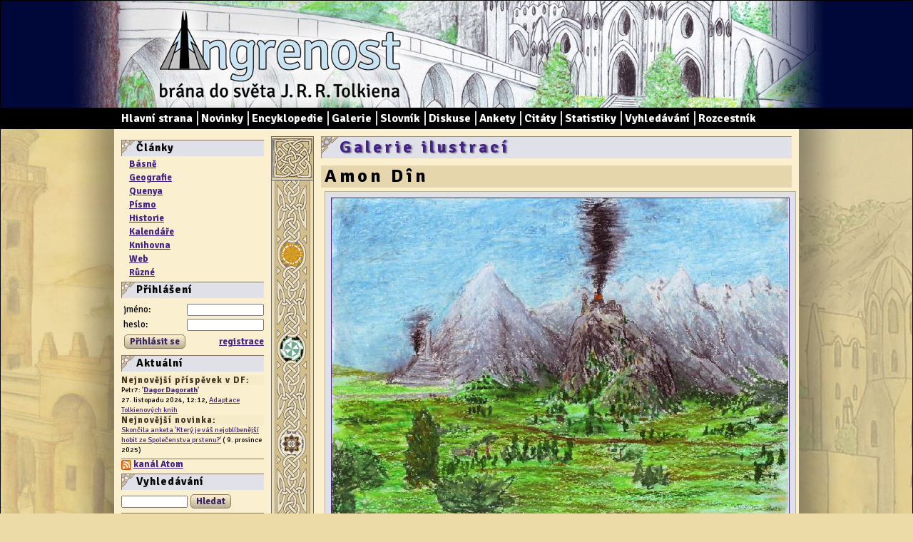

--- FILE ---
content_type: text/html;charset=UTF-8
request_url: http://www.angrenost.cz/obrazky.php?akce=obrazek&id=21&prispevekId=2607
body_size: 7196
content:
<!DOCTYPE HTML PUBLIC "-//W3C//DTD HTML 4.01//EN" "http://www.w3.org/TR/html4/strict.dtd"> 
<!doctype html>
<html>
  <head>
  <link href='http://fonts.googleapis.com/css?family=Signika:400,700&subset=latin,latin-ext' rel='stylesheet' type='text/css'>
  <link href='http://fonts.googleapis.com/css?family=Playfair+Display:400,400italic&subset=latin,latin-ext' rel='stylesheet' type='text/css'>
  <meta http-equiv="content-type" content="text/html; charset=UTF-8">
  <meta http-equiv="Content-Style-Type" content="text/css">
  <meta http-equiv="Content-Script-Type" content="text/javascript">
  <meta name="generator" content="PSPad editor, www.pspad.com">
  <meta name="description" content="Stránky o Tolkienově světě: rozsáhlá encyklopedie, quenijský slovník, geografie a historie Středozemě, elfské písmo a další. (  )">
  <meta property="og:title" content="Amon Dîn (Matěj Čadil, 2004) - Angrenost.cz">
  <meta property="og:description" content="Stránky o Tolkienově světě: rozsáhlá encyklopedie, quenijský slovník, geografie a historie Středozemě, elfské písmo a další. (  )">
  <meta property="og:image" content="http://www.angrenost.cz/obrazky/amod_din.jpg">
  <link rel=stylesheet type="text/css" href="stylang.css">
  <link rel="search" type="application/opensearchdescription+xml" href="opensearch.xml" title="Angrenost">
  <link REL="shortcut icon" HREF="images/angrenost-ikona.ico" type="image/x-icon">
  <link rel="alternate" type="application/atom+xml" title="Angrenost - kanál Atom" href="atom.xml">
  <title>Amon Dîn (Matěj Čadil, 2004) - Angrenost.cz</title>
  <style>

  </style>
  <script language="javascript" type="text/javascript" src="http://code.jquery.com/jquery-latest.js"></script>
  <script language="javascript" type="text/javascript" src="/jscript/angrenost.js"></script>

  <!-- ------ Google Analytics -->
  <script type="text/javascript">
  
    var _gaq = _gaq || [];
    _gaq.push(['_setAccount', 'UA-15312273-2']);
    _gaq.push(['_trackPageview']);
  
    (function() {
      var ga = document.createElement('script'); ga.type = 'text/javascript'; ga.async = true;
      ga.src = ('https:' == document.location.protocol ? 'https://ssl' : 'http://www') + '.google-analytics.com/ga.js';
      var s = document.getElementsByTagName('script')[0]; s.parentNode.insertBefore(ga, s);
    })();
  
  </script>
  
  <!-- ------ Zajištění funkčnosti HTML tagů v IE<=8 -->
  <!-- Pulled from http://code.google.com/p/html5shiv/ -->
  <!--[if lt IE 9]>
  <script src="//html5shim.googlecode.com/svn/trunk/html5.js"></script>
  <![endif]-->
  
  </head>
  <body>
<div id="fb-root"></div>
<script>(function(d, s, id) {
  var js, fjs = d.getElementsByTagName(s)[0];
  if (d.getElementById(id)) return;
  js = d.createElement(s); js.id = id;
  js.src = "//connect.facebook.net/cs_CZ/all.js#xfbml=1&appId=96554643640";
  fjs.parentNode.insertBefore(js, fjs);
}(document, 'script', 'facebook-jssdk'));</script>


<header id="header">
  <div id="titlebar">
    <div id="naSirku"><a href="/angrenost.php" id="logo">Angrenost – brána do světa J. R. R. Tolkiena</a></div>
  </div>
  <nav id=nav><menu id=menu>

      <li id="prvni"><a href="angrenost.php">Hlavní strana</a></li>
      <li><a href="novinky.php">Novinky</a></li>
      <li><a href="encyklopedie.php">Encyklopedie</a></li>
      <li><a href="obrazky.php">Galerie</a></li>
      <li><a href="slovnik.php">Slovník</a></li>
      <li><a href="diskuze.php">Diskuse</a></li>
      <li><a href="ankety.php">Ankety</a></li>
      <li><a href="citaty.php">Citáty</a></li>
      <li><a href="statistiky.php">Statistiky</a></li>
      <li><a href="vyhledavani.php">Vyhledávání</a></li>
      <li><a href="linky.php">Rozcestník</a></li>
  </menu></nav> 

</header>
<div id="stin">
<div id="page">

<aside id="levySloupec"> 

  <!-- menu články -->
  <div class=box>
    <h3>Články</h3>
    <ul class="menuClanky">
<li><b><a href='clanek.php?akce=vypis&amp;kategorieid=7'>Básně</a></b></li>
<li><b><a href='clanek.php?akce=vypis&amp;kategorieid=1'>Geografie</a></b></li>
<li><b><a href='clanek.php?akce=vypis&amp;kategorieid=2'>Quenya</a></b></li>
<li><b><a href='clanek.php?akce=vypis&amp;kategorieid=22'>Písmo</a></b></li>
<li><b><a href='clanek.php?akce=vypis&amp;kategorieid=6'>Historie</a></b></li>
<li><b><a href='clanek.php?akce=vypis&amp;kategorieid=15'>Kalendáře</a></b></li>
<li><b><a href='clanek.php?akce=vypis&amp;kategorieid=17'>Knihovna</a></b></li>
<li><b><a href='clanek.php?akce=vypis&amp;kategorieid=11'>Web</a></b></li>
<li><b><a href='clanek.php?akce=vypis&amp;kategorieid=4'>Různé</a></b></li>
    </ul>
  </div>

  <!-- login -->
  <div class=box>
            <h3>Přihlášení</h3>
        <table class='login' style="border:none;">
          <form name='loginform' action='login.php' method=POST class=login> 
            <tr><td style="width:150px">jméno: </td><td colspan=2><input name=nick id=nick style="width:100px"></td>
            <tr><td>heslo: </td><td colspan=2><input name=heslo id=heslo type=password style="width:100px"></td>
            <tr><td colspan=2 style="text-align:left"><input type=submit class=jakotlacitko value='Přihlásit se'></td>
              <td style="text-align:right"><b><a href="registrace.php">registrace</a></b></td></tr>
              <input type=hidden name="request_uri" value=/obrazky.php?akce=obrazek&id=21&prispevekId=2607>
          </form>
        </table>
        </div>

  <!-- Aktuální -->
  <div class=box>
    <h3>Aktuální</h3>
    <div class=male>
      <h6>Nejnovější příspěvek v DF:</h6>
        

          Petr7: '<span style='font-weight:bold'><a href='diskuze.php?curtemaid=27&prispevekId=5707'>Dagor Dagorath</a></span>'<br>

          27. listopadu 2024, 12:12,
 <a href='diskuze.php?curtemaid=27'>Adaptace Tolkienových knih</a><br>        
      <h6>Nejnovější novinka:</h6>
        

          <a href='novinky.php'>Skončila anketa 'Který je váš nejoblíbenější hobit ze Společenstva prstenu?'</a> ( 9. prosince 2025)    </div>  
  </div>

  <!-- Atom feed -->
  <div class=box>
    <a href="atom.xml"><img src="images/feed-icon-14x14.png" alt="Atom feed" style="vertical-align:middle; border:none"></a> <a href="atom.xml"><b>kanál Atom</b></a>
  </div>

  <!-- vyhledávání -->
  <div class=box>
    <h3>Vyhledávání</h3>
    <form action="vyhledavani.php" style="padding:0">
      <input name="vyraz" size=13>
      <input type=submit class="jakotlacitko" value="Hledat">
      <input type=hidden name=hledatEnc value=1>
    </form>
  </div>

  <!-- citát -->
  <div class=box>
    <h3>Citát</h3>
      <div class='citat'><q class=en>Your Ladyship, all we want is light and water: Just clean water and plain daylight, better than any jewels, begging your pardon.</q><q class=cz>Paní, jediné, po čem toužíme, je světlo a voda; jenom čistá voda a obyčejné denní světlo, ty jsou lepší než všecky klenoty, jestli prominete.</q><div class=kdo>Sam</div></div>  </div>

  <!-- Statistiky -->
  <div class=box>
    <h3>Statistiky</h3>
    <div class=male>
      <div><b>Počet záznamů v <a href="encyklopedie.php">encyklopedii</a></b>:
      
 1773 </div>
        
    <div><b>Počet ekvivalentů ve&nbsp;<a href="slovnik.php">slovníku</a></b>:
        
 6115</div>
    
    
    <div><b>Počet příspěvků v <a href="diskuze.php">diskusi</a></b>:
        
 5296 </div>  
    </div>     
  </div>

 
  <!-- propagace -->
  <div class=box>
    <h3>Propagace</h3>
    <div class=male>
      <a href="/clanek.php?akce=clanek&amp;id=87"><img src="bannery/micro_bar.gif" alt="Angrenost microbar" style="float:right; margin:-2px 3px 0 0"></a>
      <a href="/clanek.php?akce=clanek&amp;id=87">Přidejte na svůj web ikonku Angrenost</a>
    </div>
  </div>

  <!-- spřátelené weby -->
  <!--<div class=box>
    <h3>Spřátelené weby</h3>
        
  </div>-->
  
  <!-- anketa -->
  <div class=box>
    <h3>Anketa</h3>
      <form action="angrenost.php" method=get>
  <input type=hidden name=hlasovano value=221>
  <div class=anketan style="">
  <div class=otazka> Které z těchto míst v Prvním věku byste nejradši navštívili?</div>
  <div class=odpoved><input type=radio class=radio name='volba' value=1498> Menegroth</div>
<div class=hodnota><div class=graf style='width:22%'></div><div class=cislo><b>2</b>&nbsp;(11%)</div>
</div><div class=odpoved><input type=radio class=radio name='volba' value=1499> Nargothrond</div>
<div class=hodnota><div class=graf style='width:78%'></div><div class=cislo><b>7</b>&nbsp;(39%)</div>
</div><div class=odpoved><input type=radio class=radio name='volba' value=1500> Gondolin</div>
<div class=hodnota><div class=graf style='width:100%'></div><div class=cislo><b>9</b>&nbsp;(50%)</div>
</div><div class=odpoved><input type=radio class=radio name='volba' value=1501> Eithel Sirion</div>
<div class=hodnota><div class=cislo><b>0</b>&nbsp;(0%)</div>
</div>  <div class=data>24. prosince 2025 - 22. června 2026</div>
  <div class=tlacitko>
  <input type=submit value='Hlasovat' class='jakotlacitko'> &nbsp;   Celkem hlasů: <b>18</b>
  </div>

  
  </div>
  </form>    <div style='text-align:center; padding:3px 5px 6px'><b><a href='ankety.php'>Přehled všech anket</a></b></div>
  </div>

  <!-- reklama -->
  <div class=box>
    <h3>Reklama</h3>
    <endora>
      <script type="text/javascript"><!--
    google_ad_client = "pub-2972308989610668";
    /* AngrenostMenuVertical */
    google_ad_slot = "6400125880";
    google_ad_width = 120;
    google_ad_height = 240;
    //-->
  </script>
  <script type="text/javascript"
    src="http://pagead2.googlesyndication.com/pagead/show_ads.js">
  </script>
    </div>

  <div class=box>
    <h3>Facebook</h3>
    <div class="fb-like-box" data-href="https://www.facebook.com/pages/Angrenostcz/157131157635110" data-width="200" data-height="290" data-show-faces="true" data-border-color="#876" data-stream="false" data-header="false"></div>
  </div>


  <!-- zajímavé stránky -->
  <!--
  <div class=box>
    <h3>Zajímavé stránky</h3>
        <span>
        <a href="http://www.deviantart.com"><img src="obrazky/cizibannery/deviantart.gif" width="88" height="31" alt="deviantArt"></a>
        </span>
        <a href="http://www.korunaceska.cz">
          <img src="obrazky/cizibannery/korunaceska-button.jpg" alt="Koruna česká"></a>
        <a href="http://www.anti-santa.cz">
          <img src="http://www.anti-santa.cz/img/bannery/antisanta_88_31.gif" alt="Anti-Santa banner" height="31" width="88"></a>
        <a href="http://www.zrusmeprezidenty.cz">
          <img src="obrazky/cizibannery/zrusmeprezidenty-button.jpg" alt="Zrušme prezidenty"></a>
  </div>-->


</aside> 

<div id="pravySloupec">
<!--
<div style="margin:20px; padding:20px; border:3px solid red; background:white; font-weight:bold; text-align:center; line-height:150%">Stránky se momentálně upravují,<br> omluvte prosím případné technické problémy.</div>
-->


  <h2 class="sekce"><a href="obrazky.php">Galerie ilustrací</a></h2>
  <h1>Amon Dîn</h1>
  <table class=ilustrace>
    <tr><td><a href="obrazky/amod_din.jpg"><img src="obrazky/temp/amod_din640.jpg" alt="Amon Dîn" title="Amon Dîn" style="width:640px; height:457px; "></a></td></tr>
    <tr><td><b> Gondorská pevnost a maják <a href='enc-Amon+D%C3%AEn' class='encLink' kontextInfo='o=enc&id=41'>Amon Dîn</a></b></td></tr>
  </table>

  <!-- ------ Facebook Like Button -->
  <div class="fb-like" data-href="http://www.angrenost.cz//obrazky.php?akce=obrazek&id=21&prispevekId=2607" data-send="true" data-width="600" data-show-faces="true" data-font="lucida grande"></div>

  <hr>
  <table class=vypis style="float:left">
    <tr><th colspan=2><b>Ilustrace</b></th></tr>
    <tr><td>Autor:</td><td>Matěj Čadil</td></tr>
    <tr><td>Technika:</td><td>olejový pastel</td></tr>
        <tr><td>Velikost:</td><td>800&times;571</td></tr>
    <tr><td>Vytvořeno:</td><td>16. 09. 2004</td></tr>
  </table>
  <table class=vypis style="float:left; width:500px">
    <tr><th><b>Související texty v <a href="encyklopedie.php">encyklopedii</a></b></th></tr>
    <tr><td>
      <h5><a href='enc-41'>Amon Dîn</a></h5>První z gondorských majáků v  Ered Nimrais, jeden z nejstarších. Byl to osamnělý vysoký pahorek v předhůří Bílých hor na východ od Drúadanského hvozdu a sloužil jako pevnost, ... <span style='font-size:90%; font-weight:bold'><a href='enc-41'>více&raquo;</a></span>    </td></tr>
  </table>
  
  <hr style="clear:both">
  <h4>Komentáře</h4>
  <br>
<span class=strankovaniCurrent>1</span> <br>
počet příspěvků v tomto tématu: 6; počet stran: 1<br>
<a name='5594'></a><table class=diskuze cellspacing=0>
<tr><td rowspan=4 class=jmeno><span><a href='profil.php?userid=429'><b>Balin Lord ov Moria</b></a></span><br>
<img src='obrazky/uzivatele/uzivatel_429.jpg'>
<td class=datum>13.03.2020 15:00:11
<td class=id>id<b>5594</b>
<td class=odpovedet>&nbsp;<a href='obrazky.php?akce=obrazek&id=21&offset=0&odpovidany=5594#pridani' class='jakotlacitko'>odpovědět</a><a href='obrazky.php?akce=obrazek&id=21&offset=0&odpovidany=5594&citace=1#pridani' class='jakotlacitko'>citovat</a>
<tr><td class=predmet colspan=3><b>Amon Dîn</b>
<tr><td colspan=5 class=text > <img src='smiles/icon_biggrin.gif' style="border:0" alt='icon_biggrin.gif'><img src='smiles/icon_biggrin.gif' style="border:0" alt='icon_biggrin.gif'><img src='smiles/icon_biggrin.gif' style="border:0" alt='icon_biggrin.gif'> Krásný i v roce 2020<img src='smiles/icon_biggrin.gif' style="border:0" alt='icon_biggrin.gif'><img src='smiles/icon_biggrin.gif' style="border:0" alt='icon_biggrin.gif'><img src='smiles/icon_biggrin.gif' style="border:0" alt='icon_biggrin.gif'>
</table>

<a name='2867'></a><table class=diskuze cellspacing=0>
<tr><td rowspan=4 class=jmeno><span><a href='profil.php?userid=1'><b>Neral</b></a></span> - admin
<br>
<img src='obrazky/uzivatele/uzivatel_1.jpg'>
<td class=datum>17.02.2008 01:50:09
<td class=id>id<b>2867</b>
<td class=odpovedet>&nbsp;<a href='obrazky.php?akce=obrazek&id=21&offset=0&odpovidany=2867#pridani' class='jakotlacitko'>odpovědět</a><a href='obrazky.php?akce=obrazek&id=21&offset=0&odpovidany=2867&citace=1#pridani' class='jakotlacitko'>citovat</a>
<tr><td class=predmet colspan=3><b>Re: Amon Dîn</b>
<span class='male'>
            (-&gt;id <a href='obrazky.php?akce=obrazek&id=21&prispevekId=2850' title='Amon Dîn - Amon Ereb, 16.02.2008 23:09:53'>2850</a>)
          </span>
<tr><td colspan=5 class=text > <table class='citace' cellspacing=0><tr><th>Amon Ereb 16.02.2008 23:09 napsala:<tr><td style='border:none'>co si mněl z výtvarky ?? :D</table>
No, zpravidla za 1.<img src='smiles/icon_biggrin.gif' style="border:0" alt='icon_biggrin.gif'>
</table>

<a name='2850'></a><table class=diskuze cellspacing=0>
<tr><td rowspan=4 class=jmeno><span><a href='profil.php?userid=174'><b>Amon Ereb</b></a></span><br>
<img src='obrazky/uzivatele/uzivatel_174.jpg'>
<td class=datum>16.02.2008 23:09:53
<td class=id>id<b>2850</b>
<td class=odpovedet>&nbsp;<a href='obrazky.php?akce=obrazek&id=21&offset=0&odpovidany=2850#pridani' class='jakotlacitko'>odpovědět</a><a href='obrazky.php?akce=obrazek&id=21&offset=0&odpovidany=2850&citace=1#pridani' class='jakotlacitko'>citovat</a>
<tr><td class=predmet colspan=3><b>Amon Dîn</b>
<tr><td colspan=5 class=text > co si mněl z výtvarky ?? :D
<tr><td colspan=4 class='odpovedi'><span class='male'>Odpověď:  id <a href='obrazky.php?akce=obrazek&id=21&prispevekId=2867' title='Re: Amon Dîn - Neral, 17.02.2008 01:50:09'>2867</a></span></table>

<a name='2613'></a><table class=diskuze cellspacing=0>
<tr><td rowspan=4 class=jmeno><span><a href='profil.php?userid=31'><b>Klaj</b></a></span><br>
<img src='obrazky/uzivatele/uzivatel_31.jpg'>
<td class=datum>03.10.2007 20:12:17
<td class=id>id<b>2613</b>
<td class=odpovedet>&nbsp;<a href='obrazky.php?akce=obrazek&id=21&offset=0&odpovidany=2613#pridani' class='jakotlacitko'>odpovědět</a><a href='obrazky.php?akce=obrazek&id=21&offset=0&odpovidany=2613&citace=1#pridani' class='jakotlacitko'>citovat</a>
<tr><td class=predmet colspan=3><b>Amon Dîn</b>
<tr><td colspan=5 class=text > mam pcoit ze jeden je dokonce az nad mrakama, nicmene nebudme puntikari. ta scena je uzasna :)
</table>

<a name='2612'></a><table class=diskuze cellspacing=0>
<tr><td rowspan=4 class=jmeno><span><a href='profil.php?userid=1'><b>Neral</b></a></span> - admin
<br>
<img src='obrazky/uzivatele/uzivatel_1.jpg'>
<td class=datum>03.10.2007 12:33:51
<td class=id>id<b>2612</b>
<td class=odpovedet>&nbsp;<a href='obrazky.php?akce=obrazek&id=21&offset=0&odpovidany=2612#pridani' class='jakotlacitko'>odpovědět</a><a href='obrazky.php?akce=obrazek&id=21&offset=0&odpovidany=2612&citace=1#pridani' class='jakotlacitko'>citovat</a>
<tr><td class=predmet colspan=3><b>Re: Amon Dîn</b>
<span class='male'>
            (-&gt;id <a href='obrazky.php?akce=obrazek&id=21&prispevekId=2607' title='Amon Dîn - Klaj, 03.10.2007 09:53:26'>2607</a>)
          </span>
<tr><td colspan=5 class=text > Noo, tak ve dne je černý dým vidět o dost víc a dál než oheň, takže svůj účel to snad splní.
Mimochodem u té scény ve filmu je takové zajímavé, jak nějaký ten maják je těsně nad okrajem mraků. Tak mě napadá, kdyby ty mraky dosahovaly o kousek výš, tak by asi měli s posíláním zprávy docela problém...<img src='smiles/icon_wink.gif' style="border:0" alt='icon_wink.gif'>
</table>

<a name='2607'></a><table class=diskuze cellspacing=0>
<tr><td rowspan=4 class=jmeno><span><a href='profil.php?userid=31'><b>Klaj</b></a></span><br>
<img src='obrazky/uzivatele/uzivatel_31.jpg'>
<td class=datum>03.10.2007 09:53:26
<td class=id>id<b>2607</b>
<td class=odpovedet>&nbsp;<a href='obrazky.php?akce=obrazek&id=21&offset=0&odpovidany=2607#pridani' class='jakotlacitko'>odpovědět</a><a href='obrazky.php?akce=obrazek&id=21&offset=0&odpovidany=2607&citace=1#pridani' class='jakotlacitko'>citovat</a>
<tr><td class=predmet colspan=3><b>Amon Dîn</b>
<tr><td colspan=5 class=text > zazehavani majaků je mozna moje uplne nejoblibenejsi scena ve filmu. kazdopadne je to fakt genialni system :) akorat premyslim esi ten cerny dym je zadouci ?
<tr><td colspan=4 class='odpovedi'><span class='male'>Odpověď:  id <a href='obrazky.php?akce=obrazek&id=21&prispevekId=2612' title='Re: Amon Dîn - Neral, 03.10.2007 12:33:51'>2612</a></span></table>

<br>
<span class=strankovaniCurrent>1</span> <br>

    <script type="text/javascript"><!--
    google_ad_client = "pub-2972308989610668";
    /* AngrenostInsideBanner */
    google_ad_slot = "8620312528";
    google_ad_width = 468;
    google_ad_height = 60;
    //-->
    </script>
  <script type="text/javascript"
    src="http://pagead2.googlesyndication.com/pagead/show_ads.js">
  </script>
      <a name="pridani"></a>
    <h5>Přidaní komentáře</h5>
    <script language="JavaScript" type="text/javascript">
      function emoticon(text) {
      	var txtarea = document.prispevek.ptext;
  	text = '[' + text + ']';
  	if (txtarea.createTextRange && txtarea.caretPos) {
      		var caretPos = txtarea.caretPos;
      		caretPos.text = caretPos.text.charAt(caretPos.text.length - 1) == ' ' ? text + ' ' : text;
      		txtarea.focus();
      	} else {
      		txtarea.value  += text;
      		txtarea.focus();
      	}
      }
      function storeCaret(textEl) {
      	if (textEl.createTextRange) textEl.caretPos = document.selection.createRange().duplicate();
      }
  
  </script>    <form name=prispevek action="" method=post>
    <table class="pridaniprispevku" cellspacing=0>
    <tr><td style="width:80px;">Jméno:
    <td><input name='jmeno' size=50><input type=hidden name=autorid value=0>    <tr><td>Předmět:</td><td><input name="predmet" size=50 value="Amon Dîn"></td>
    <tr><td>Text:</td><td>
      <table><tr><td><textarea name=ptext rows=10 cols=40 onselect="storeCaret(this);" onclick="storeCaret(this);" onkeyup="storeCaret(this);"></textarea>
      <td style='text-align:center'>    <table cellspacing=0 class=smiles style="width:80pt; border:#99b solid 1pt">
    <tr align="center">
      <td colspan="4">Smajlíci</td>
    </tr>
    <tr align="center" valign="middle">
      <td><a href="javascript:emoticon(':D')"><img src="smiles/icon_biggrin.gif" border="0" alt="Very Happy" title="Very Happy" /></a></td>
      <td><a href="javascript:emoticon(':)')"><img src="smiles/icon_smile.gif" border="0" alt="Smile" title="Smile" /></a></td>
      <td><a href="javascript:emoticon(':(')"><img src="smiles/icon_sad.gif" border="0" alt="Sad" title="Sad" /></a></td>
      <td><a href="javascript:emoticon(':o')"><img src="smiles/icon_surprised.gif" border="0" alt="Surprised" title="Surprised" /></a></td>
    </tr>
    <tr align="center" valign="middle">
      <td><a href="javascript:emoticon(':x')"><img src="smiles/icon_mad.gif" border="0" alt="Mad" title="Mad" /></a></td>
      <td><a href="javascript:emoticon(':P')"><img src="smiles/icon_razz.gif" border="0" alt="Razz" title="Razz" /></a></td>
      <td><a href="javascript:emoticon(':oops:')"><img src="smiles/icon_redface.gif" border="0" alt="Embarassed" title="Embarassed" /></a></td>
      <td><a href="javascript:emoticon(':cry:')"><img src="smiles/icon_cry.gif" border="0" alt="Crying or Very sad" title="Crying or Very sad" /></a></td>
    </tr>
    <tr align="center" valign="middle">
      <td><a href="javascript:emoticon(':shock:')"><img src="smiles/icon_eek.gif" border="0" alt="Shocked" title="Shocked" /></a></td>
      <td><a href="javascript:emoticon(':?')"><img src="smiles/icon_confused.gif" border="0" alt="Confused" title="Confused" /></a></td>
      <td><a href="javascript:emoticon('8)')"><img src="smiles/icon_cool.gif" border="0" alt="Cool" title="Cool" /></a></td>
      <td><a href="javascript:emoticon(':lol:')"><img src="smiles/icon_lol.gif" border="0" alt="Laughing" title="Laughing" /></a></td>
    </tr>
    <tr align="center" valign="middle">
      <td><a href="javascript:emoticon(':evil:')"><img src="smiles/icon_evil.gif" border="0" alt="Evil or Very Mad" title="Evil or Very Mad" /></a></td>
      <td><a href="javascript:emoticon(':twisted:')"><img src="smiles/icon_twisted.gif" border="0" alt="Twisted Evil" title="Twisted Evil" /></a></td>
      <td><a href="javascript:emoticon(':roll:')"><img src="smiles/icon_rolleyes.gif" border="0" alt="Rolling Eyes" title="Rolling Eyes" /></a></td>
      <td><a href="javascript:emoticon(':wink:')"><img src="smiles/icon_wink.gif" border="0" alt="Wink" title="Wink" /></a></td>
    </tr>
    <tr align="center" valign="middle">
      <td><a href="javascript:emoticon('=p')"><img src="smiles/icon_=p.gif" border="0" alt="Thumbs up" title="=p" /></a></td>
      <td><a href="javascript:emoticon(':nod:')"><img src="smiles/icon_nod.gif" border="0" alt="Thumbs down" title="Nod" /></a></td>
      <td><a href="javascript:emoticon(':idea:')"><img src="smiles/icon_idea.gif" border="0" alt="Idea" title="Idea" /></a></td>
      <td><a href="javascript:emoticon(':arrow:')"><img src="smiles/icon_arrow.gif" border="0" alt="Arrow" title="Arrow" /></a></td>
    <tr align="center" valign="middle">
      <td><a href="javascript:emoticon(':!:')"><img src="smiles/icon_exclaim.gif" border="0" alt="Exclamation" title="Exclamation" /></a></td>
      <td><a href="javascript:emoticon(':?:')"><img src="smiles/icon_question.gif" border="0" alt="Question" title="Question" /></a></td>
      <td><a href="javascript:emoticon(':thumbsup:')"><img src="smiles/icon_thumbsup.gif" border="0" alt="Thumbs up" title="Thumbs up" /></a></td>
      <td><a href="javascript:emoticon(':thumbsdown:')"><img src="smiles/icon_thumbsdown.gif" border="0" alt="Thumbs down" title="Thumbs down" /></a></td>
    </table>
  </table></td></tr>
    <tr><td colspan=2><hr><h6>Ochrana před spamem</h6>
                Aby mohl být váš příspěvek vložen, napište prosím (číslem) výsledek jednoduchého příkladu "<var>pět</var> a <var>dvě</var>": <input name="antispamVysledek" size=2 value="">
        <input type=hidden name=antispamPseudovysledek value=9>
      </td></tr>
        <tr><td colspan=2>
      <hr><input type=submit value="Odeslat" class="jakotlacitko"><hr>
    <input type=hidden name="akce" value="obrazek">
    <input type=hidden name="obrazekid" value="21">
    <input type=hidden name="odpovidanyid" value="0">
    <input type=hidden name="odeslano" value="pridatprispevek">
    <input type=hidden name=ip value=3.129.71.178>
    <input type=hidden name=host value=>
    </table>
    
</div>

<div id="svislyPas">
<div class="ctverec" style=""></div>
<div class="ctverec" style="clear:both;"></div>
</div>

<footer id=footer>


</footer>

</div>
</div>

<iframe src="b-ip.php" style="width:10px; height:10px"></iframe>
  
  <!-- -------- kontextInfo -------- -->
  <div id="kontextInfo">
  &nbsp;
  </div>
  <script type="text/javascript">
  </script>
  
  <script type="text/javascript">
    window.google_analytics_uacct = "UA-15312273-2";
  </script>

  </body>
</html>

--- FILE ---
content_type: text/html
request_url: http://www.angrenost.cz/b-ip.php
body_size: 806
content:
<br>4256.6576967593 --- 6.0796195018518E-255 -> 32<hr><pre>162.128.163.169:412241=1
85.92.48.211:412241=1
212.79.110.206:412241=1
139.94.66.84:412241=1
2a00:11b1:101b:70c4:a513:7e00:5490:278e:412241=1
190.83.121.77:412241=1
80.95.105.175:412241=1
2a02:8308:29a:6b00:6513:9c09:dedb:81ed:412241=1
188.175.73.41:412241=1
2001:1aef:e:87:0:61:b7a1:e701:412241=1
128.204.219.171:412241=1
37.48.27.109:412241=1
152.233.16.56:412241=1
178.22.113.37:412241=1
17.22.245.50:412241=1
109.164.53.10:412241=1
37.48.48.92:412241=1
77.236.218.40:412241=1
193.165.96.84:412241=1
109.164.51.65:412241=1
185.236.161.13:412241=1
95.102.153.98:412241=1
109.81.170.203:412241=1
216.26.242.179:412241=1
78.80.81.104:412241=1,407639=1
185.5.71.166:412241=1
148.59.93.59:412241=1
66.102.9.204:412241=1
109.81.165.78:412241=1
85.160.71.207:412241=1
109.164.49.199:412241=1,407639=1
78.80.81.109:412241=1
95.80.230.66:412241=1,407639=1
31.192.87.71:412241=1
78.80.81.213:412241=1
187.192.252.11:412241=1
78.99.213.218:412241=1
185.97.27.55:412241=1
109.81.174.127:412241=1
109.81.23.46:412241=1
176.124.187.14:412241=1
76.182.70.32:412241=1
114.198.27.6:412241=1
31.30.71.84:412241=1
18.190.153.81:412241=1
109.81.122.231:412241=1
78.80.81.247:412241=1
109.164.52.58:412241=1
85.237.234.117:412241=1
194.92.46.192:412241=1,407639=1,403894=1,400938=1
109.164.95.67:412241=1
81.0.244.3:412241=1
45.180.107.161:412241=1
89.102.139.103:412241=1,407639=1,403894=1
195.91.2.220:412241=1
17.246.19.162:412241=1
188.2.55.109:412241=1
18.222.65.240:412241=1
148.59.93.112:412241=1
178.17.2.245:412241=1
66.249.70.2:412241=1
188.134.192.54:412241=1
85.163.60.7:412241=1
167.86.159.141:412241=1
109.164.49.121:412241=1
105.244.239.37:412241=1
90.183.36.4:412241=1
156.197.103.67:412241=1
31.30.174.8:412241=1
66.249.70.172:412241=1
</pre><hr style='clear:left'>15<br>6: 3208831
<iframe src="http://www.fler.cz/moje-zbozi?id=3208831&a=top" style="float:left; width:0px; height:0px; border:1px solid black"></iframe>


--- FILE ---
content_type: text/html; charset=utf-8
request_url: https://www.google.com/recaptcha/api2/aframe
body_size: 265
content:
<!DOCTYPE HTML><html><head><meta http-equiv="content-type" content="text/html; charset=UTF-8"></head><body><script nonce="hsxi1-yToIJkBeRcuK3tVw">/** Anti-fraud and anti-abuse applications only. See google.com/recaptcha */ try{var clients={'sodar':'https://pagead2.googlesyndication.com/pagead/sodar?'};window.addEventListener("message",function(a){try{if(a.source===window.parent){var b=JSON.parse(a.data);var c=clients[b['id']];if(c){var d=document.createElement('img');d.src=c+b['params']+'&rc='+(localStorage.getItem("rc::a")?sessionStorage.getItem("rc::b"):"");window.document.body.appendChild(d);sessionStorage.setItem("rc::e",parseInt(sessionStorage.getItem("rc::e")||0)+1);localStorage.setItem("rc::h",'1769435233297');}}}catch(b){}});window.parent.postMessage("_grecaptcha_ready", "*");}catch(b){}</script></body></html>